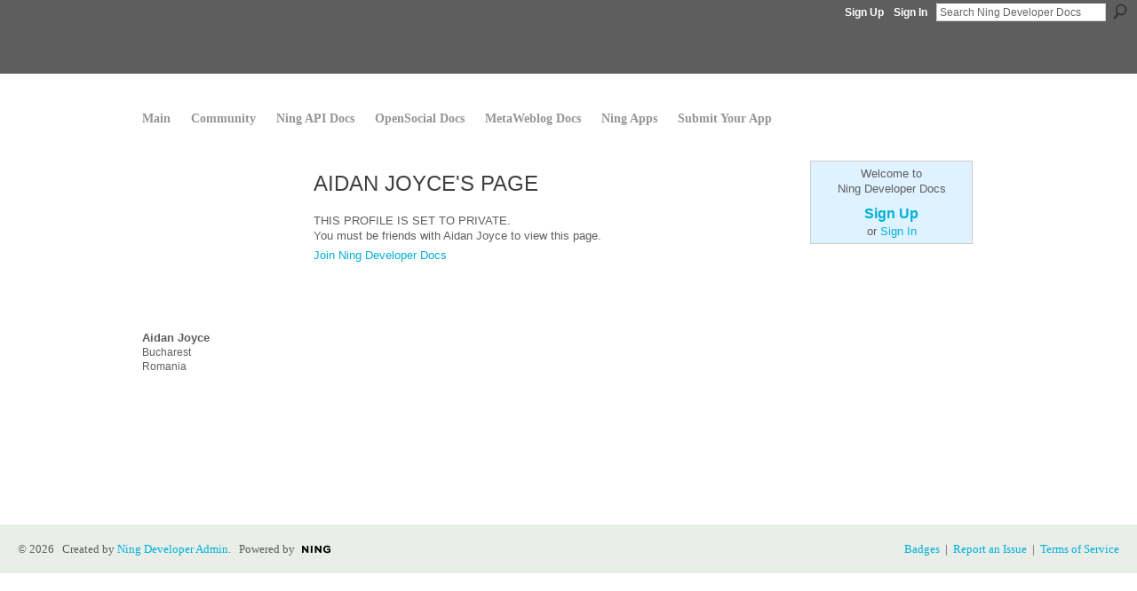

--- FILE ---
content_type: application/x-javascript
request_url: https://static.ning.com/developer/js/syntax.js
body_size: 14886
content:
/**
 * SyntaxHighlighter
 * http://alexgorbatchev.com/
 *
 * SyntaxHighlighter is donationware. If you are using it, please donate.
 * http://alexgorbatchev.com/wiki/SyntaxHighlighter:Donate
 *
 * @version
 * 2.1.364 (October 15 2009)
 * 
 * @copyright
 * Copyright (C) 2004-2009 Alex Gorbatchev.
 *
 * @license
 * This file is part of SyntaxHighlighter.
 * 
 * SyntaxHighlighter is free software: you can redistribute it and/or modify
 * it under the terms of the GNU Lesser General Public License as published by
 * the Free Software Foundation, either version 3 of the License, or
 * (at your option) any later version.
 * 
 * SyntaxHighlighter is distributed in the hope that it will be useful,
 * but WITHOUT ANY WARRANTY; without even the implied warranty of
 * MERCHANTABILITY or FITNESS FOR A PARTICULAR PURPOSE.  See the
 * GNU General Public License for more details.
 * 
 * You should have received a copy of the GNU General Public License
 * along with SyntaxHighlighter.  If not, see <http://www.gnu.org/copyleft/lesser.html>.
 */
eval(function(p,a,c,k,e,d){e=function(c){return(c<a?'':e(parseInt(c/a)))+((c=c%a)>35?String.fromCharCode(c+29):c.toString(36))};if(!''.replace(/^/,String)){while(c--){d[e(c)]=k[c]||e(c)}k=[function(e){return d[e]}];e=function(){return'\\w+'};c=1};while(c--){if(k[c]){p=p.replace(new RegExp('\\b'+e(c)+'\\b','g'),k[c])}}return p}('c(!1q.2X){h 2X=l(){h p={6b:{"1s-R":"","84-2y":1,"83-2y-7W":I,"1I":v,"8d-89":I,"1H-2Q":4,"3g":I,"1w":I,"66":N,"8k-8l":I,"88":N,"5h-1p":I,"1L-1l":N},M:{4T:I,69:v,5l:16,5k:16,8B:N,8f:N,8s:"54",1f:{5q:"53 1g",5d:"9N 1g",5i:"9O 6q 6p",78:"9M C 9L 1V 9I 6p 9J",3t:"3t",6C:"?",1A:"2X\\n\\n",6T:"9K\'t 9P 2O D: ",7x:"9Q 9W\'t 9X D 1L-1l 9V: ",77:"<!9U 1L 9R \\"-//9S//6H 9T 1.0 9H//9G\\" \\"2s://5x.6x.6B/9v/6D/6H/6D-9w.9u\\"><1L 9t=\\"2s://5x.6x.6B/9s/9x\\"><6z><9y 2s-9E=\\"9F-9D\\" 63=\\"1X/1L; 9C=9z-8\\" /><3i>9A 2X</3i></6z><33 1m=\\"39-9Y:9Z,an,ao,am-al;ai-3f:#aj;3f:#ak;39-2Q:ap;1X-6G:6u;\\"><A 1m=\\"1X-6G:6u;6w-4w:aw;\\"><A 1m=\\"39-2Q:au-at;\\">2X</A><A 1m=\\"39-2Q:.as;6w-9p:ah;\\"><A>6O 2.1.ag (a5 15 6h)</A><A><a 27=\\"2s://6I.3k\\" a6=\\"4k\\" 1m=\\"3f:#6F;1X-6t:6L;\\">2s://6I.3k</a></A><A>a3 a0 a1 f 1l, a2 <a 27=\\"a7://5x.a8.3k/ae-af/ad?ac=a9-aa&ab=ax\\" 1m=\\"3f:#6F;1X-6t:6L;\\">8R</a> 6q 8Q 8O 8W!</A></A><A>8V C 8U 8X.</A><A>8K 8N-6h 8M 8S.</A></A></33></1L>"},8u:N},1r:{4Z:v,9o:v,3m:v,6f:{}},2d:{},8h:{9g:/\\/\\*[\\s\\S]*?\\*\\//3b,9d:/\\/\\/.*$/3b,9e:/#.*$/3b,9j:/"([^\\\\"\\n]|\\\\.)*"/g,9n:/\'([^\\\\\'\\n]|\\\\.)*\'/g,9m:/"([^\\\\"]|\\\\.)*"/g,8Y:/\'([^\\\\\']|\\\\.)*\'/g,9k:/(&X;|<)!--[\\s\\S]*?--(&Z;|>)/3b,43:/&X;\\w+:\\/\\/[\\w-.\\/?%&=@:;]*&Z;|\\w+:\\/\\/[\\w-.\\/?%&=@:;]*/g,9c:{G:/(&X;|<)\\?=?/g,1d:/\\?(&Z;|>)/g},93:{G:/(&X;|<)%=?/g,1d:/%(&Z;|>)/g},92:{G:/(&X;|<)\\s*1l.*?(&Z;|>)/4e,1d:/(&X;|<)\\/\\s*1l\\s*(&Z;|>)/4e}},1w:{1c:l(3O){h 3T=Q.22("3Y"),5s=p.1w.7d;3T.L="1w";D(h 30 1V 5s){h 6i=5s[30],5t=W 6i(3O),1Y=5t.1c();3O.6g[30]=5t;c(1Y==v){1J}c(7X(1Y)=="91"){1Y=p.1w.6m(1Y,3O.1k,30)}1Y.L+="5v "+30;3T.2p(1Y)}q 3T},6m:l(5L,7j,5K){h a=Q.22("a"),5N=a.1m,5D=p.M,5M=5D.5l,5J=5D.5k;a.27="#"+5K;a.3i=5L;a.5j=7j;a.76=5K;a.1Q=5L;c(40(5M)==N){5N.26=5M+"75"}c(40(5J)==N){5N.2e=5J+"75"}a.9l=l(e){97{p.1w.6M(f,e||1q.6Y,f.5j,f.76)}98(e){p.B.1A(e.6n)}q N};q a},6M:l(7i,7g,7b,7h,7f){h 5G=p.1r.6f[7b],5H;c(5G==v||(5H=5G.6g[7h])==v){q v}q 5H.2z(7i,7g,7f)},7d:{5q:l(5b){f.1c=l(){c(5b.V("66")!=I){q}q p.M.1f.5q};f.2z=l(5c,8T,8P){h A=5b.A;5c.7y.4p(5c);A.L=A.L.E("5O","")}},5d:l(6R){f.1c=l(){q p.M.1f.5d};f.2z=l(b1,bU,bV){h 3J=p.B.3d(6R.5g).E(/</g,"&X;"),2A=p.B.4z("","4k",bT,bS,"bQ=0, bR=1, bW=0, 7a=1");3J=p.B.2T(3J);2A.Q.3D("<54>"+3J+"</54>");2A.Q.4o()}},5i:l(64){h 3C,c2,6a=64.1k;f.1c=l(){h 2V=p.M;c(2V.69==v){q v}l 1E(56){h 5m="";D(h 5f 1V 56){5m+="<c1 R=\'"+5f+"\' 24=\'"+56[5f]+"\'/>"}q 5m};l 2i(5n){h 5p="";D(h 5o 1V 5n){5p+=" "+5o+"=\'"+5n[5o]+"\'"}q 5p};h 67={26:2V.5l,2e:2V.5k,1k:6a+"bY",4r:"bZ/x-71-6V",3i:p.M.1f.5i},5V={bE:"ay",bD:"bC",bA:"5j="+6a,c4:"N"},5U=2V.69,3x;c(/bG/i.1R(6K.7k)){3x="<4h"+2i({bH:"bM:bN-bL-bK-bI-bJ",c3:"2s://ck.cj.3k/cm/71/c9/6V/c8.c7#6O=9,0,0,0"})+2i(67)+">"+1E(5V)+1E({c6:5U})+"</4h>"}F{3x="<ca"+2i(67)+2i(5V)+2i({cg:5U})+"/>"}3C=Q.22("A");3C.1Q=3x;q 3C};f.2z=l(cf,ce,62){h 7c=62.cd;6U(7c){2K"7q":h 61=p.B.2T(p.B.3d(64.5g).E(/&X;/g,"<").E(/&Z;/g,">").E(/&aT;/g,"&"));c(1q.74){1q.74.aU("1X",61)}F{q p.B.2T(61)}2K"aR":p.B.1A(p.M.1f.78);2h;2K"aP":p.B.1A(62.6n);2h}}},aV:l(65){f.1c=l(){q p.M.1f.3t};f.2z=l(aW,bz,b0){h 1Z=Q.22("aZ"),1N=v;c(p.1r.3m!=v){Q.33.4p(p.1r.3m)}p.1r.3m=1Z;1Z.1m.aX="aY:aO;26:6r;2e:6r;G:-6j;4w:-6j;";Q.33.2p(1Z);1N=1Z.5Q.Q;6J(1N,1q.Q);1N.3D("<A 1s=\\""+65.A.L.E("5O","")+" aD\\">"+65.A.1Q+"</A>");1N.4o();1Z.5Q.4F();1Z.5Q.3t();l 6J(6N,6E){h 2I=6E.4O("4n");D(h i=0;i<2I.u;i++){c(2I[i].6y.6P()=="6A"&&/aE\\.1a$/.1R(2I[i].27)){6N.3D("<4n 4r=\\"1X/1a\\" 6y=\\"6A\\" 27=\\""+2I[i].27+"\\"></4n>")}}}}},az:l(aA){f.1c=l(){q p.M.1f.6C};f.2z=l(aF,aG){h 2A=p.B.4z("","4k",aM,aK,"7a=0"),1N=2A.Q;1N.3D(p.M.1f.77);1N.4o();2A.4F()}}}},B:{Y:l(49,73,3y){3y=3e.aH(3y||0,0);D(h i=3y;i<49.u;i++){c(49[i]==73){q i}}q-1},6d:l(72){q 72+3e.aI(3e.b2()*b3).2u()},6c:l(51,4L){h 3h={},1W;D(1W 1V 51){3h[1W]=51[1W]}D(1W 1V 4L){3h[1W]=4L[1W]}q 3h},80:l(4J){6U(4J){2K"I":q I;2K"N":q N}q 4J},4z:l(43,6W,4B,4H,2N){h x=(6X.26-4B)/2,y=(6X.2e-4H)/2;2N+=", G="+x+", 4w="+y+", 26="+4B+", 2e="+4H;2N=2N.E(/^,/,"");h 4E=1q.bk(43,6W,2N);4E.4F();q 4E},7C:l(1G,1T,1U){c(1G.6Z){1G["e"+1T+1U]=1U;1G[1T+1U]=l(){1G["e"+1T+1U](1q.6Y)};1G.6Z("bw"+1T,1G[1T+1U])}F{1G.bv(1T,1U,N)}},1A:l(z){1A(p.M.1f.1A+z)},4u:l(4N,6Q){h 2r=p.1r.4Z,3V=v;c(2r==v){2r={};D(h 2L 1V p.2d){h 42=p.2d[2L].bu;c(42==v){1J}p.2d[2L].R=2L.6P();D(h i=0;i<42.u;i++){2r[42[i]]=2L}}p.1r.4Z=2r}3V=p.2d[2r[4N]];c(3V==v&&6Q!=N){p.B.1A(p.M.1f.6T+4N)}q 3V},46:l(z,6S){h 2E=z.1P("\\n");D(h i=0;i<2E.u;i++){2E[i]=6S(2E[i])}q 2E.5A("\\n")},8C:l(z){q z.E(/^[ ]*[\\n]+|[\\n]*[ ]*$/g,"")},8H:l(z){h 3X,45={},4P=W U("^\\\\[(?<4c>(.*?))\\\\]$"),7e=W U("(?<R>[\\\\w-]+)"+"\\\\s*:\\\\s*"+"(?<24>"+"[\\\\w-%#]+|"+"\\\\[.*?\\\\]|"+"\\".*?\\"|"+"\'.*?\'"+")\\\\s*;?","g");2j((3X=7e.T(z))!=v){h 2f=3X.24.E(/^[\'"]|[\'"]$/g,"");c(2f!=v&&4P.1R(2f)){h m=4P.T(2f);2f=m.4c.u>0?m.4c.1P(/\\s*,\\s*/):[]}45[3X.R]=2f}q 45},7K:l(z,1a){c(z==v||z.u==0||z=="\\n"){q z}z=z.E(/</g,"&X;");z=z.E(/ {2,}/g,l(m){h 4t="";D(h i=0;i<m.u-1;i++){4t+="&2B;"}q 4t+" "});c(1a!=v){z=p.B.46(z,l(2l){c(2l.u==0){q""}h 3W="";2l=2l.E(/^(&2B;| )+/,l(s){3W=s;q""});c(2l.u==0){q 3W}q 3W+"<C 1s=\\""+1a+"\\">"+2l+"</C>"})}q z},7V:l(6l,6o){h 32=6l.2u();2j(32.u<6o){32="0"+32}q 32},6k:l(){h 3w=Q.22("A"),3B,3o=0,44=Q.33,1k=p.B.6d("6k"),36="<A 1s=\\"",2Y="</A>",4U="</4G>";3w.1Q=36+"6e\\">"+36+"1p\\">"+36+"2y\\">"+36+"63"+"\\"><4G 1s=\\"b5\\"><4G 1k=\\""+1k+"\\">&2B;"+4U+4U+2Y+2Y+2Y+2Y;44.2p(3w);3B=Q.bb(1k);c(/bg/i.1R(6K.7k)){h 6v=1q.be(3B,v);3o=85(6v.bc("26"))}F{3o=3B.bd}44.4p(3w);q 3o},8b:l(79,6s){h 1H="";D(h i=0;i<6s;i++){1H+=" "}q 79.E(/\\t/g,1H)},8a:l(2Z,4f){h bF=2Z.1P("\\n"),1H="\\t",4d="";D(h i=0;i<50;i++){4d+="                    "}l 8x(3s,18,8A){q 3s.29(0,18)+4d.29(0,8A)+3s.29(18+1,3s.u)};2Z=p.B.46(2Z,l(20){c(20.Y(1H)==-1){q 20}h 18=0;2j((18=20.Y(1H))!=-1){h 8w=4f-18%4f;20=8x(20,18,8w)}q 20});q 2Z},3d:l(z){h br=/<br\\s*\\/?>|&X;br\\s*\\/?&Z;/4e;c(p.M.8B==I){z=z.E(br,"\\n")}c(p.M.8f==I){z=z.E(br,"")}q z},2G:l(z){q z.E(/^\\s+|\\s+$/g,"")},2T:l(z){h 21=p.B.3d(z).1P("\\n"),bf=W bh(),8D=/^\\s*/,2a=ba;D(h i=0;i<21.u&&2a>0;i++){h 4x=21[i];c(p.B.2G(4x).u==0){1J}h 4I=8D.T(4x);c(4I==v){q z}2a=3e.2a(4I[0].u,2a)}c(2a>0){D(h i=0;i<21.u;i++){21[i]=21[i].29(2a)}}q 21.5A("\\n")},82:l(35,31){c(35.H<31.H){q-1}F{c(35.H>31.H){q 1}F{c(35.u<31.u){q-1}F{c(35.u>31.u){q 1}}}}q 0},2D:l(8q,34){l 8n(4D,8r){q[W p.4v(4D[0],4D.H,8r.1a)]};h b4=0,4s=v,3L=[],8p=34.4X?34.4X:8n;2j((4s=34.3K.T(8q))!=v){3L=3L.2t(8p(4s,34))}q 3L},8m:l(8o){h X="&X;",Z="&Z;";q 8o.E(p.8h.43,l(m){h 4j="",47="";c(m.Y(X)==0){47=X;m=m.3U(X.u)}c(m.Y(Z)==m.u-Z.u){m=m.3U(0,m.u-Z.u);4j=Z}q 47+"<a 27=\\""+m+"\\">"+m+"</a>"+4j})},8v:l(){h 3N=Q.4O("1l"),4i=[];D(h i=0;i<3N.u;i++){c(3N[i].4r=="6e"){4i.K(3N[i])}}q 4i},8I:l(4b){h 4q="<![b6[",3S="]]>",1v=p.B.2G(4b),3R=N;c(1v.Y(4q)==0){1v=1v.3U(4q.u);3R=I}c(1v.Y(3S)==1v.u-3S.u){1v=1v.3U(0,1v.u-3S.u);3R=I}q 3R?1v:4b}},1I:l(8E,4R){l 8e(4g){h 4Q=[];D(h i=0;i<4g.u;i++){4Q.K(4g[i])}q 4Q};h 2q=4R?[4R]:8e(Q.4O(p.M.8s)),8J="1Q",2k=v,4S=p.M;c(4S.4T){2q=2q.2t(p.B.8v())}c(2q.u===0){q}D(h i=0;i<2q.u;i++){h 2M=2q[i],28=p.B.8H(2M.L),1D,2W,25;28=p.B.6c(8E,28);1D=28["2O"];c(1D==v){1J}c(28["1L-1l"]=="I"||p.6b["1L-1l"]==I){2k=W p.4a(1D);1D="b9"}F{h 3P=p.B.4u(1D);c(3P){1D=3P.R;2k=W 3P()}F{1J}}2W=2M[8J];c(4S.4T){2W=p.B.8I(2W)}28["2O-R"]=1D;2k.1I(2W,28);25=2k.A;c(p.M.8u){25=Q.22("bj");25.24=2k.A.1Q;25.1m.26="bt";25.1m.2e="bx"}2M.7y.bs(25,2M)}},bq:l(7H){p.B.7C(1q,"bl",l(){p.1I(7H)})}};p.4v=l(4A,7G,1a){f.24=4A;f.H=7G;f.u=4A.u;f.1a=1a;f.5Y=v};p.4v.14.2u=l(){q f.24};p.4a=l(4K){h 3z=p.B.4u(4K),2g,4W=W p.2d.bm(),bn=v;c(3z==v){q}2g=W 3z();f.4m=4W;c(2g.3I==v){p.B.1A(p.M.1f.7x+4K);q}4W.59.K({3K:2g.3I.C,4X:7p});l 3A(4Y,7w){D(h j=0;j<4Y.u;j++){4Y[j].H+=7w}};l 7p(19,bp){h 7n=19.C,1o=[],4M=2g.59,7l=19.H+19.G.u,2U=2g.3I,1n;D(h i=0;i<4M.u;i++){1n=p.B.2D(7n,4M[i]);3A(1n,7l);1o=1o.2t(1n)}c(2U.G!=v&&19.G!=v){1n=p.B.2D(19.G,2U.G);3A(1n,19.H);1o=1o.2t(1n)}c(2U.1d!=v&&19.1d!=v){1n=p.B.2D(19.1d,2U.1d);3A(1n,19.H+19[0].bo(19.1d));1o=1o.2t(1n)}D(h j=0;j<1o.u;j++){1o[j].5Y=3z.R}q 1o}};p.4a.14.1I=l(7t,7s){f.4m.1I(7t,7s);f.A=f.4m.A};p.7I=l(){};p.7I.14={V:l(7J,7Z){h 4l=f.1E[7J];q p.B.80(4l==v?7Z:4l)},1c:l(7Y){q Q.22(7Y)},8i:l(2F,81){h 3u=[];c(2F!=v){D(h i=0;i<2F.u;i++){c(7X(2F[i])=="4h"){3u=3u.2t(p.B.2D(81,2F[i]))}}}q 3u.aB(p.B.82)},86:l(){h 23=f.2C;D(h i=0;i<23.u;i++){c(23[i]===v){1J}h 2x=23[i],4V=2x.H+2x.u;D(h j=i+1;j<23.u&&23[i]!==v;j++){h 1S=23[j];c(1S===v){1J}F{c(1S.H>4V){2h}F{c(1S.H==2x.H&&1S.u>2x.u){f.2C[i]=v}F{c(1S.H>=2x.H&&1S.H<4V){f.2C[j]=v}}}}}}},8t:l(2H){h 3r=2H.1P(/\\n/g),3n=85(f.V("84-2y")),2v=f.V("83-2y-7W"),7N=f.V("1I",[]),7U=f.V("3g");2H="";c(2v==I){2v=(3n+3r.u-1).2u().u}F{c(40(2v)==I){2v=0}}D(h i=0;i<3r.u;i++){h 1x=3r[i],60=/^(&2B;|\\s)+/.T(1x),52="aN"+(i%2==0?1:2),7F=p.B.7V(3n+i,2v),7P=p.B.Y(7N,(3n+i).2u())!=-1,2S=v;c(60!=v){2S=60[0].2u();1x=1x.29(2S.u)}1x=p.B.2G(1x);c(1x.u==0){1x="&2B;"}c(7P){52+=" aQ"}2H+="<A 1s=\\"2y "+52+"\\">"+"<7L>"+"<7T>"+(7U?"<3F 1s=\\"aS\\"><C>"+7F+"</C></3F>":"")+"<3F 1s=\\"63\\">"+(2S!=v?"<C 1s=\\"by\\">"+2S.E(" ","&2B;")+"</C>":"")+1x+"</3F>"+"</7T>"+"</7L>"+"</A>"}q 2H},8y:l(5X,5T){h 18=0,3c="",3a=p.B.7K,5S=f.V("2O-R","");l 5W(5Z){h 5R=5Z?(5Z.5Y||5S):5S;q 5R?5R+" ":""};D(h i=0;i<5T.u;i++){h 1y=5T[i],3G;c(1y===v||1y.u===0){1J}3G=5W(1y);3c+=3a(5X.29(18,1y.H-18),3G+"7O")+3a(1y.24,3G+1y.1a);18=1y.H+1y.u}3c+=3a(5X.29(18),5W()+"7O");q 3c},1I:l(C,7E){h cb=p.M,1r=p.1r,A,ci,3Z,ch="cn";f.1E={};f.A=v;f.1p=v;f.C=v;f.1i=v;f.6g={};f.1k=p.B.6d("cl");1r.6f[f.1k]=f;c(C===v){C=""}f.1E=p.B.6c(p.6b,7E||{});c(f.V("88")==I){f.1E.1w=f.1E.3g=N}f.A=A=f.1c("3Y");f.1p=f.1c("3Y");f.1p.L="1p";L="6e";A.1k=f.1k;c(f.V("66")){L+=" 5O"}c(f.V("3g")==N){L+=" bB"}c(f.V("5h-1p")==N){f.1p.L+=" bO-5h"}L+=" "+f.V("1s-R");L+=" "+f.V("2O-R");A.L=L;f.5g=C;f.C=p.B.8C(C).E(/\\r/g," ");3Z=f.V("1H-2Q");f.C=f.V("8d-89")==I?p.B.8a(f.C,3Z):p.B.8b(f.C,3Z);f.C=p.B.2T(f.C);c(f.V("1w")){f.1i=f.1c("3Y");f.1i.L="1i";f.1i.2p(p.1w.1c(f));A.2p(f.1i);h 1i=f.1i;l 58(){1i.L=1i.L.E("53","")};A.c0=l(){58();1i.L+=" 53"};A.bX=l(){58()}}A.2p(f.1p);f.2C=f.8i(f.59,f.C);f.86();C=f.8y(f.C,f.2C);C=f.8t(p.B.2G(C));c(f.V("8k-8l")){C=p.B.8m(C)}f.1p.1Q=C},9f:l(z){z=z.E(/^\\s+|\\s+$/g,"").E(/\\s+/g,"|");q"\\\\b(?:"+z+")\\\\b"},9i:l(2J){f.3I={G:{3K:2J.G,1a:"1l"},1d:{3K:2J.1d,1a:"1l"},C:W U("(?<G>"+2J.G.1g+")"+"(?<C>.*?)"+"(?<1d>"+2J.1d.1g+")","96")}}};q p}()}c(!1q.U){(l(){h 2w={T:10.14.T,87:5I.14.87,E:5I.14.E,1P:5I.14.1P},1F={13:/(?:[^\\\\([#\\s.]+|\\\\(?!k<[\\w$]+>|[7z]{[^}]+})[\\S\\s]?|\\((?=\\?(?!#|<[\\w$]+>)))+|(\\()(?:\\?(?:(#)[^)]*\\)|<([$\\w]+)>))?|\\\\(?:k<([\\w$]+)>|[7z]{([^}]+)})|(\\[\\^?)|([\\S\\s])/g,99:/(?:[^$]+|\\$(?![1-9$&`\']|{[$\\w]+}))+|\\$(?:([1-9]\\d*|[$&`\'])|{([$\\w]+)})/g,37:/^(?:\\s+|#.*)+/,5B:/^(?:[?*+]|{\\d+(?:,\\d*)?})/,7Q:/&&\\[\\^?/g,7S:/]/g},7o=l(5C,5v,5u){D(h i=5u||0;i<5C.u;i++){c(5C[i]===5v){q i}}q-1},8G=/()??/.T("")[1]!==3j,3q={};U=l(1e,1O){c(1e 68 10){c(1O!==3j){3H 7r("4y\'t 4C 9a 8z 95 7u 10 5u 94")}q 1e.3E()}h 1O=1O||"",7R=1O.Y("s")>-1,7M=1O.Y("x")>-1,5z=N,3v=[],1b=[],13=1F.13,J,cc,38,3M,3p;13.O=0;2j(J=2w.T.2n(13,1e)){c(J[2]){c(!1F.5B.1R(1e.17(13.O))){1b.K("(?:)")}}F{c(J[1]){3v.K(J[3]||v);c(J[3]){5z=I}1b.K("(")}F{c(J[4]){3M=7o(3v,J[4]);1b.K(3M>-1?"\\\\"+(3M+1)+(40(1e.5w(13.O))?"":"(?:)"):J[0])}F{c(J[5]){1b.K(3q.7m?3q.7m.7q(J[5],J[0].5w(1)==="P"):J[0])}F{c(J[6]){c(1e.5w(13.O)==="]"){1b.K(J[6]==="["?"(?!)":"[\\\\S\\\\s]");13.O++}F{cc=U.8g("&&"+1e.17(J.H),1F.7Q,1F.7S,"",{7D:"\\\\"})[0];1b.K(J[6]+cc+"]");13.O+=cc.u+1}}F{c(J[7]){c(7R&&J[7]==="."){1b.K("[\\\\S\\\\s]")}F{c(7M&&1F.37.1R(J[7])){38=2w.T.2n(1F.37,1e.17(13.O-1))[0].u;c(!1F.5B.1R(1e.17(13.O-1+38))){1b.K("(?:)")}13.O+=38-1}F{1b.K(J[7])}}}F{1b.K(J[0])}}}}}}}3p=10(1b.5A(""),2w.E.2n(1O,/[9B]+/g,""));3p.1C={1g:1e,2m:5z?3v:v};q 3p};U.9q=l(R,o){3q[R]=o};10.14.T=l(z){h 1h=2w.T.2n(f,z),R,i,5y;c(1h){c(8G&&1h.u>1){5y=W 10("^"+f.1g+"$(?!\\\\s)",f.5E());2w.E.2n(1h[0],5y,l(){D(i=1;i<8j.u-2;i++){c(8j[i]===3j){1h[i]=3j}}})}c(f.1C&&f.1C.2m){D(i=1;i<1h.u;i++){R=f.1C.2m[i-1];c(R){1h[R]=1h[i]}}}c(f.3l&&f.O>(1h.H+1h[0].u)){f.O--}}q 1h}})()}10.14.5E=l(){q(f.3l?"g":"")+(f.av?"i":"")+(f.8F?"m":"")+(f.37?"x":"")+(f.a4?"y":"")};10.14.3E=l(7A){h 5F=W U(f.1g,(7A||"")+f.5E());c(f.1C){5F.1C={1g:f.1C.1g,2m:f.1C.2m?f.1C.2m.17(0):v}}q 5F};10.14.2n=l(90,z){q f.T(z)};10.14.9b=l(9h,8c){q f.T(8c[0])};U.5P=l(57,5e){h 55="/"+57+"/"+(5e||"");q U.5P[55]||(U.5P[55]=W U(57,5e))};U.41=l(z){q z.E(/[-[\\]{}()*+?.\\\\^$|,#\\s]/g,"\\\\$&")};U.8g=l(z,G,11,1j,2R){h 2R=2R||{},2P=2R.7D,12=2R.c5,1j=1j||"",5r=1j.Y("g")>-1,70=1j.Y("i")>-1,7v=1j.Y("m")>-1,5a=1j.Y("y")>-1,1j=1j.E(/y/g,""),G=G 68 10?(G.3l?G:G.3E("g")):W U(G,"g"+1j),11=11 68 10?(11.3l?11:11.3E("g")):W U(11,"g"+1j),1M=[],2o=0,1u=0,1t=0,1z=0,2b,2c,1B,1K,3Q,48;c(2P){c(2P.u>1){3H aC("4y\'t 4C aL aJ 7u 41 7B")}c(7v){3H 7r("4y\'t 4C 41 7B 8z bi b8 8F b7")}3Q=U.41(2P);48=W 10("^(?:"+3Q+"[\\\\S\\\\s]|(?:(?!"+G.1g+"|"+11.1g+")[^"+3Q+"])+)+",70?"i":"")}2j(I){G.O=11.O=1t+(2P?(48.T(z.17(1t))||[""])[0].u:0);1B=G.T(z);1K=11.T(z);c(1B&&1K){c(1B.H<=1K.H){1K=v}F{1B=v}}c(1B||1K){1u=(1B||1K).H;1t=(1B?G:11).O}F{c(!2o){2h}}c(5a&&!2o&&1u>1z){2h}c(1B){c(!2o++){2b=1u;2c=1t}}F{c(1K&&2o){c(!--2o){c(12){c(12[0]&&2b>1z){1M.K([12[0],z.17(1z,2b),1z,2b])}c(12[1]){1M.K([12[1],z.17(2b,2c),2b,2c])}c(12[2]){1M.K([12[2],z.17(2c,1u),2c,1u])}c(12[3]){1M.K([12[3],z.17(1u,1t),1u,1t])}}F{1M.K(z.17(2c,1u))}1z=1t;c(!5r){2h}}}F{G.O=11.O=0;3H bP("8L aq 9r ar 8Z")}}c(1u===1t){1t++}}c(5r&&!5a&&12&&12[0]&&z.u>1z){1M.K([12[0],z.17(1z),1z,z.u])}G.O=11.O=0;q 1M};',62,768,'||||||||||||if|||this||var||||function||||sh|return||||length|null||||str|div|utils|code|for|replace|else|left|index|true|_121|push|className|config|false|lastIndex||document|name||exec|XRegExp|getParam|new|lt|indexOf|gt|RegExp|_139|vN|part|prototype|||slice|pos|_d3|css|_11f|create|right|_119|strings|source|_129|bar|_13a|id|script|style|_da|_d6|lines|window|vars|class|_145|_144|_b5|toolbar|_f4|_103|_146|alert|_149|_x|_c3|params|lib|obj|tab|highlight|continue|_14a|html|_142|doc|_11a|split|innerHTML|test|_ec|_5a|_5b|in|_4f|text|_8|_3c|_91|_98|createElement|_e7|value|_c5|width|href|_c2|substr|min|_147|_148|brushes|height|_6e|_cd|break|attributes|while|_be|_75|captureNames|call|_143|appendChild|_bc|_5f|http|concat|toString|_f0|real|_e9|line|execute|wnd|nbsp|matches|getMatches|_66|_e3|trim|_ed|_40|_10f|case|_61|_c1|_55|brush|_13c|size|_13b|_f9|unindent|_d9|_28|_c4|SyntaxHighlighter|_81|_88|_5|m2|_7a|body|_a2|m1|_80|extended|len|font|_fe|gm|_fd|fixInputString|Math|color|gutter|_4e|title|undefined|com|global|printFrame|_ef|_7d|_125|_118|_ee|_8e|print|_e5|_11e|_7b|_32|_49|_cc|offsetMatches|_7c|_25|write|addFlags|td|_104|throw|htmlScript|_22|regex|_a7|_124|_af|_2|_c6|_14b|_b6|_b4|_3|substring|_60|_76|_6a|DIV|_10b|isNaN|escape|_62|url|_7e|_6b|eachLine|_ae|esc|_47|HtmlScript|_b2|values|_8c|gi|_89|_b9|object|_b0|_ad|_blank|_e1|xmlBrush|link|close|removeChild|_b3|type|_a6|_73|findBrush|Match|top|_9d|can|popup|_c8|_53|supply|_a3|win|focus|span|_54|_9e|_50|_cb|_4d|_d7|_5d|getElementsByTagName|_6c|_ba|_b8|_bf|useScriptTags|_82|_ea|_ce|func|_d0|discoveredBrushes||_4c|_f6|show|pre|key|_29|_133|hide|regexList|_141|_19|_1a|viewSource|_134|_2b|originalCode|wrap|copyToClipboard|highlighterId|toolbarItemHeight|toolbarItemWidth|_2a|_2c|_2e|_2d|expandSource|_13e|_4|_7|from|item|charAt|www|r2|_11d|join|quantifier|_113|_e|getNativeFlags|_12e|_17|_18|String|_10|_b|_9|_f|_d|collapsed|cache|contentWindow|_101|_ff|_fb|swf|_30|getBrushNameCss|_fa|brushName|_100|_f5|_37|_35|content|_24|_38|collapse|_2f|instanceof|clipboardSwf|_27|defaults|merge|guid|syntaxhighlighter|highlighters|toolbarCommands|2009|_6|500px|measureSpace|_78|createButton|message|_79|clipboard|to|0px|_85|decoration|center|_83|margin|w3|rel|head|stylesheet|org|help|xhtml1|_3f|0099FF|align|DTD|alexgorbatchev|copyStyles|navigator|none|executeCommand|_3e|version|toLowerCase|_5e|_1e|_65|noBrush|switch|flash|_52|screen|event|attachEvent|_13f|shockwave|_4b|_48|clipboardData|px|commandName|aboutDialog|copyToClipboardConfirmation|_84|scrollbars|_14|_36|items|_6d|_16|_13|_15|_12|_a|userAgent|_d8|unicode|_d5|_112|process|get|TypeError|_de|_dd|one|_140|_d1|brushNotHtmlScript|parentNode|pP|_12d|character|addEvent|escapeChar|_106|_f7|_c9|_c7|Highlighter|_df|decorate|table|_11c|_f1|plain|_f8|classLeft|_11b|classRight|tr|_f2|padNumber|numbers|typeof|_e2|_e0|toBoolean|_e4|matchesSortCallback|pad|first|parseInt|removeNestedMatches|match|light|tabs|processSmartTabs|processTabs|args|smart|toArray|stripBrs|matchRecursive|regexLib|findMatches|arguments|auto|links|processUrls|defaultAdd|_a9|_a8|_a1|_a4|tagName|createDisplayLines|debug|getSyntaxHighlighterScriptTags|_93|insertSpaces|processMatches|when|_90|bloggerMode|trimFirstAndLastLines|_9a|_b7|multiline|_117|parseParams|stripCData|_bd|Copyright|subject|Alex|2004|development|_1c|keep|donate|Gorbatchev|_1b|syntax|JavaScript|active|highlighter|multiLineSingleQuotedString|delimiters|_12f|string|scriptScriptTags|aspScriptTags|another|constructing|sgi|try|catch|replaceVar|flags|apply|phpScriptTags|singleLineCComments|singleLinePerlComments|getKeywords|multiLineCComments|_131|forHtmlScript|doubleQuotedString|xmlComments|onclick|multiLineDoubleQuotedString|singleQuotedString|spaceWidth|bottom|addPlugin|contains|1999|xmlns|dtd|TR|transitional|xhtml|meta|utf|About|sx|charset|Type|equiv|Content|EN|Transitional|your|now|Can|is|The|view|copy|find|Brush|PUBLIC|W3C|XHTML|DOCTYPE|option|wasn|configured|family|Geneva|you|like|please|If|sticky|October|target|https|paypal|_s|xclick|hosted_button_id|cmd|webscr|cgi|bin|364|4em|background|fff|000|serif|sans|Arial|Helvetica|1em|data|unbalanced|75em|large|xx|ignoreCase|3em|2930402|always|about|_42|sort|SyntaxError|printing|shCore|_43|_44|max|round|than|250|more|500|alt|absolute|error|highlighted|ok|number|amp|setData|printSource|_39|cssText|position|IFRAME|_3b|_1f|random|1000000|_a5|block|CDATA|flag|the|htmlscript|1000|getElementById|getPropertyValue|offsetWidth|getComputedStyle|_99|opera|Array|using|textarea|open|load|Xml|_cf|lastIndexOf|_d4|all||replaceChild|70em|aliases|addEventListener|on|30em|spaces|_3a|flashVars|nogutter|transparent|wmode|allowScriptAccess|_8a|msie|classid|96b8|444553540000|11cf|ae6d|clsid|d27cdb6e|no|Error|location|resizable|400|750|_20|_21|menubar|onmouseout|_clipboard|application|onmouseover|param|_26|codebase|menu|valueNames|movie|cab|swflash|cabs|embed|conf||command|_34|_33|src|_10c|_10a|macromedia|download|highlighter_|pub|important'.split('|'),0,{}))

SyntaxHighlighter.brushes.CSS = function()
{
	function getKeywordsCSS(str)
	{
		return '\\b([a-z_]|)' + str.replace(/ /g, '(?=:)\\b|\\b([a-z_\\*]|\\*|)') + '(?=:)\\b';
	};
	
	function getValuesCSS(str)
	{
		return '\\b' + str.replace(/ /g, '(?!-)(?!:)\\b|\\b()') + '\:\\b';
	};

	var keywords =	'ascent azimuth background-attachment background-color background-image background-position ' +
					'background-repeat background baseline bbox border-collapse border-color border-spacing border-style border-top ' +
					'border-right border-bottom border-left border-top-color border-right-color border-bottom-color border-left-color ' +
					'border-top-style border-right-style border-bottom-style border-left-style border-top-width border-right-width ' +
					'border-bottom-width border-left-width border-width border bottom cap-height caption-side centerline clear clip color ' +
					'content counter-increment counter-reset cue-after cue-before cue cursor definition-src descent direction display ' +
					'elevation empty-cells float font-size-adjust font-family font-size font-stretch font-style font-variant font-weight font ' +
					'height left letter-spacing line-height list-style-image list-style-position list-style-type list-style margin-top ' +
					'margin-right margin-bottom margin-left margin marker-offset marks mathline max-height max-width min-height min-width orphans ' +
					'outline-color outline-style outline-width outline overflow padding-top padding-right padding-bottom padding-left padding page ' +
					'page-break-after page-break-before page-break-inside pause pause-after pause-before pitch pitch-range play-during position ' +
					'quotes right richness size slope src speak-header speak-numeral speak-punctuation speak speech-rate stemh stemv stress ' +
					'table-layout text-align top text-decoration text-indent text-shadow text-transform unicode-bidi unicode-range units-per-em ' +
					'vertical-align visibility voice-family volume white-space widows width widths word-spacing x-height z-index';

	var values =	'above absolute all always aqua armenian attr aural auto avoid baseline behind below bidi-override black blink block blue bold bolder '+
					'both bottom braille capitalize caption center center-left center-right circle close-quote code collapse compact condensed '+
					'continuous counter counters crop cross crosshair cursive dashed decimal decimal-leading-zero default digits disc dotted double '+
					'embed embossed e-resize expanded extra-condensed extra-expanded fantasy far-left far-right fast faster fixed format fuchsia '+
					'gray green groove handheld hebrew help hidden hide high higher icon inline-table inline inset inside invert italic '+
					'justify landscape large larger left-side left leftwards level lighter lime line-through list-item local loud lower-alpha '+
					'lowercase lower-greek lower-latin lower-roman lower low ltr marker maroon medium message-box middle mix move narrower '+
					'navy ne-resize no-close-quote none no-open-quote no-repeat normal nowrap n-resize nw-resize oblique olive once open-quote outset '+
					'outside overline pointer portrait pre print projection purple red relative repeat repeat-x repeat-y rgb ridge right right-side '+
					'rightwards rtl run-in screen scroll semi-condensed semi-expanded separate se-resize show silent silver slower slow '+
					'small small-caps small-caption smaller soft solid speech spell-out square s-resize static status-bar sub super sw-resize '+
					'table-caption table-cell table-column table-column-group table-footer-group table-header-group table-row table-row-group teal '+
					'text-bottom text-top thick thin top transparent tty tv ultra-condensed ultra-expanded underline upper-alpha uppercase upper-latin '+
					'upper-roman url visible wait white wider w-resize x-fast x-high x-large x-loud x-low x-slow x-small x-soft xx-large xx-small yellow';

	var fonts =		'[mM]onospace [tT]ahoma [vV]erdana [aA]rial [hH]elvetica [sS]ans-serif [sS]erif [cC]ourier mono sans serif';
	
	this.regexList = [
		{ regex: SyntaxHighlighter.regexLib.multiLineCComments,		css: 'comments' },	// multiline comments
		{ regex: SyntaxHighlighter.regexLib.doubleQuotedString,		css: 'string' },	// double quoted strings
		{ regex: SyntaxHighlighter.regexLib.singleQuotedString,		css: 'string' },	// single quoted strings
		{ regex: /\#[a-fA-F0-9]{3,6}/g,								css: 'value' },		// html colors
		{ regex: /(-?\d+)(\.\d+)?(px|em|pt|\:|\%|)/g,				css: 'value' },		// sizes
		{ regex: /!important/g,										css: 'color3' },	// !important
		{ regex: new RegExp(getKeywordsCSS(keywords), 'gm'),		css: 'keyword' },	// keywords
		{ regex: new RegExp(getValuesCSS(values), 'g'),				css: 'value' },		// values
		{ regex: new RegExp(this.getKeywords(fonts), 'g'),			css: 'color1' }		// fonts
		];

	this.forHtmlScript({ 
		left: /(&lt;|<)\s*style.*?(&gt;|>)/gi, 
		right: /(&lt;|<)\/\s*style\s*(&gt;|>)/gi 
		});
};

SyntaxHighlighter.brushes.CSS.prototype	= new SyntaxHighlighter.Highlighter();
SyntaxHighlighter.brushes.CSS.aliases	= ['css'];
SyntaxHighlighter.brushes.JScript = function()
{
	var keywords =	'break case catch continue ' +
					'default delete do else false  ' +
					'for function if in instanceof ' +
					'new null return super switch ' +
					'this throw true try typeof var while with'
					;

	this.regexList = [
		{ regex: SyntaxHighlighter.regexLib.singleLineCComments,	css: 'comments' },			// one line comments
		{ regex: SyntaxHighlighter.regexLib.multiLineCComments,		css: 'comments' },			// multiline comments
		{ regex: SyntaxHighlighter.regexLib.doubleQuotedString,		css: 'string' },			// double quoted strings
		{ regex: SyntaxHighlighter.regexLib.singleQuotedString,		css: 'string' },			// single quoted strings
		{ regex: /\s*#.*/gm,										css: 'preprocessor' },		// preprocessor tags like #region and #endregion
		{ regex: new RegExp(this.getKeywords(keywords), 'gm'),		css: 'keyword' }			// keywords
		];
	
	this.forHtmlScript(SyntaxHighlighter.regexLib.scriptScriptTags);
};

SyntaxHighlighter.brushes.JScript.prototype	= new SyntaxHighlighter.Highlighter();
SyntaxHighlighter.brushes.JScript.aliases	= ['js', 'jscript', 'javascript'];
SyntaxHighlighter.brushes.Php = function()
{
	var funcs	=	'abs acos acosh addcslashes addslashes ' +
					'array_change_key_case array_chunk array_combine array_count_values array_diff '+
					'array_diff_assoc array_diff_key array_diff_uassoc array_diff_ukey array_fill '+
					'array_filter array_flip array_intersect array_intersect_assoc array_intersect_key '+
					'array_intersect_uassoc array_intersect_ukey array_key_exists array_keys array_map '+
					'array_merge array_merge_recursive array_multisort array_pad array_pop array_product '+
					'array_push array_rand array_reduce array_reverse array_search array_shift '+
					'array_slice array_splice array_sum array_udiff array_udiff_assoc '+
					'array_udiff_uassoc array_uintersect array_uintersect_assoc '+
					'array_uintersect_uassoc array_unique array_unshift array_values array_walk '+
					'array_walk_recursive atan atan2 atanh base64_decode base64_encode base_convert '+
					'basename bcadd bccomp bcdiv bcmod bcmul bindec bindtextdomain bzclose bzcompress '+
					'bzdecompress bzerrno bzerror bzerrstr bzflush bzopen bzread bzwrite ceil chdir '+
					'checkdate checkdnsrr chgrp chmod chop chown chr chroot chunk_split class_exists '+
					'closedir closelog copy cos cosh count count_chars date decbin dechex decoct '+
					'deg2rad delete ebcdic2ascii echo empty end ereg ereg_replace eregi eregi_replace error_log '+
					'error_reporting escapeshellarg escapeshellcmd eval exec exit exp explode extension_loaded '+
					'feof fflush fgetc fgetcsv fgets fgetss file_exists file_get_contents file_put_contents '+
					'fileatime filectime filegroup fileinode filemtime fileowner fileperms filesize filetype '+
					'floatval flock floor flush fmod fnmatch fopen fpassthru fprintf fputcsv fputs fread fscanf '+
					'fseek fsockopen fstat ftell ftok getallheaders getcwd getdate getenv gethostbyaddr gethostbyname '+
					'gethostbynamel getimagesize getlastmod getmxrr getmygid getmyinode getmypid getmyuid getopt '+
					'getprotobyname getprotobynumber getrandmax getrusage getservbyname getservbyport gettext '+
					'gettimeofday gettype glob gmdate gmmktime ini_alter ini_get ini_get_all ini_restore ini_set '+
					'interface_exists intval ip2long is_a is_array is_bool is_callable is_dir is_double '+
					'is_executable is_file is_finite is_float is_infinite is_int is_integer is_link is_long '+
					'is_nan is_null is_numeric is_object is_readable is_real is_resource is_scalar is_soap_fault '+
					'is_string is_subclass_of is_uploaded_file is_writable is_writeable mkdir mktime nl2br '+
					'parse_ini_file parse_str parse_url passthru pathinfo readlink realpath rewind rewinddir rmdir '+
					'round str_ireplace str_pad str_repeat str_replace str_rot13 str_shuffle str_split '+
					'str_word_count strcasecmp strchr strcmp strcoll strcspn strftime strip_tags stripcslashes '+
					'stripos stripslashes stristr strlen strnatcasecmp strnatcmp strncasecmp strncmp strpbrk '+
					'strpos strptime strrchr strrev strripos strrpos strspn strstr strtok strtolower strtotime '+
					'strtoupper strtr strval substr substr_compare';

	var keywords =	'and or xor array as break case ' +
					'cfunction class const continue declare default die do else ' +
					'elseif enddeclare endfor endforeach endif endswitch endwhile ' +
					'extends for foreach function include include_once global if ' +
					'new old_function return static switch use require require_once ' +
					'var while abstract interface public implements extends private protected throw';
	
	var constants	= '__FILE__ __LINE__ __METHOD__ __FUNCTION__ __CLASS__';

	this.regexList = [
		{ regex: SyntaxHighlighter.regexLib.singleLineCComments,	css: 'comments' },			// one line comments
		{ regex: SyntaxHighlighter.regexLib.multiLineCComments,		css: 'comments' },			// multiline comments
		{ regex: SyntaxHighlighter.regexLib.doubleQuotedString,		css: 'string' },			// double quoted strings
		{ regex: SyntaxHighlighter.regexLib.singleQuotedString,		css: 'string' },			// single quoted strings
		{ regex: /\$\w+/g,											css: 'variable' },			// variables
		{ regex: new RegExp(this.getKeywords(funcs), 'gmi'),		css: 'functions' },			// common functions
		{ regex: new RegExp(this.getKeywords(constants), 'gmi'),	css: 'constants' },			// constants
		{ regex: new RegExp(this.getKeywords(keywords), 'gm'),		css: 'keyword' }			// keyword
		];

	this.forHtmlScript(SyntaxHighlighter.regexLib.phpScriptTags);
};

SyntaxHighlighter.brushes.Php.prototype	= new SyntaxHighlighter.Highlighter();
SyntaxHighlighter.brushes.Php.aliases	= ['php'];
SyntaxHighlighter.brushes.Xml = function()
{
	function process(match, regexInfo)
	{
		var constructor = SyntaxHighlighter.Match,
			code = match[0],
			tag = new XRegExp('(&lt;|<)[\\s\\/\\?]*(?<name>[:\\w-\\.]+)', 'xg').exec(code),
			result = []
			;
		
		if (match.attributes != null) 
		{
			var attributes,
				regex = new XRegExp('(?<name> [\\w:\\-\\.]+)' +
									'\\s*=\\s*' +
									'(?<value> ".*?"|\'.*?\'|\\w+)',
									'xg');

			while ((attributes = regex.exec(code)) != null) 
			{
				result.push(new constructor(attributes.name, match.index + attributes.index, 'color1'));
				result.push(new constructor(attributes.value, match.index + attributes.index + attributes[0].indexOf(attributes.value), 'string'));
			}
		}

		if (tag != null)
			result.push(
				new constructor(tag.name, match.index + tag[0].indexOf(tag.name), 'keyword')
			);

		return result;
	}
	
	this.regexList = [
		{ regex: new XRegExp('(\\&lt;|<)\\!\\[[\\w\\s]*?\\[(.|\\s)*?\\]\\](\\&gt;|>)', 'gm'),			css: 'color2' },	// <![ ... [ ... ]]>
		{ regex: SyntaxHighlighter.regexLib.xmlComments,												css: 'comments' },	// <!-- ... -->
		{ regex: new XRegExp('(&lt;|<)[\\s\\/\\?]*(\\w+)(?<attributes>.*?)[\\s\\/\\?]*(&gt;|>)', 'sg'), func: process }
	];
};

SyntaxHighlighter.brushes.Xml.prototype	= new SyntaxHighlighter.Highlighter();
SyntaxHighlighter.brushes.Xml.aliases	= ['xml', 'xhtml', 'xslt', 'html'];
